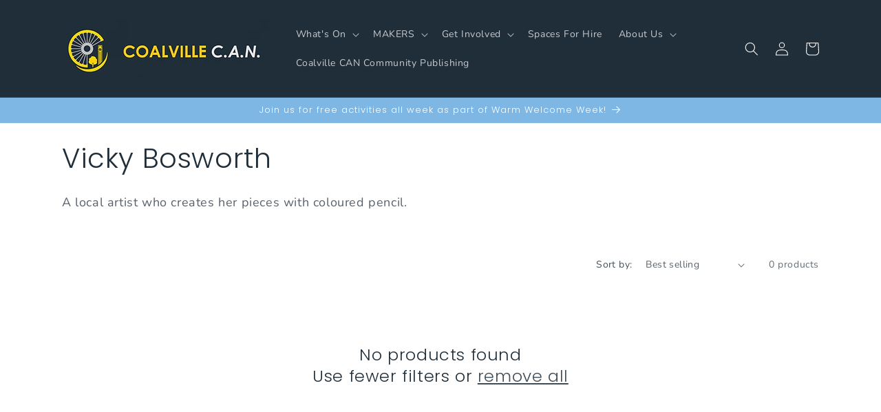

--- FILE ---
content_type: text/css
request_url: https://coalvillecan.coop/cdn/shop/t/1/assets/coalvillecan-custom-theme.css?v=155015570822975286411715614205
body_size: -305
content:
.jdw-makers-social-list ul{list-style-type:none}.fc-left .fc-today-button,.fc-right{display:none}.fc-toolbar,.fc-header-toolbar .fc-center{text-align:left!important}.fc-header-toolbar .fc-center h2{margin-left:.3em!important}.fc-view,.fc-list-view,.fc td{border-width:0px;border-style:none!important}.fc-unthemed .fc-list-view{border-color:transparent}.fc table.fc-list-table{width:100%}@media screen and (min-width: 768px){.fc table.fc-list-table{width:50%}}tbody,.fc-list-item{display:flex;flex-direction:column}.fc-list-item{display:grid;grid-template-areas:"when" "what"}.fc-list-item-time{grid-area:when}.fc-list-item-title{grid-area:what}.fc-list-item-marker{display:none}.fc-list-item{margin-bottom:2em}.fc-widget-header{display:flex;flex-direction:row-reverse;justify-content:flex-end}.fc-widget-header span{padding-right:.3em}#bta-calendar table td{text-align:left!important}.fc-list-item-title a{font-size:calc(var(--font-heading-scale) * 2.4rem)}.fc-list-item:hover td.fc-list-item-time{background-color:transparent}
/*# sourceMappingURL=/cdn/shop/t/1/assets/coalvillecan-custom-theme.css.map?v=155015570822975286411715614205 */


--- FILE ---
content_type: text/javascript
request_url: https://cdn.shopify.com/extensions/f3b0686d-4587-4ee3-af21-432949ade11a/byterain-smooth-scroll-28/assets/dscroll.js
body_size: 970
content:
!(function () {
  const e = "true" === document.currentScript?.dataset.horizontal,
    t = "true" === document.currentScript?.dataset.fullHeight;
  document.documentElement.style.scrollBehavior = "initial";
  const o = () => window.performance.now();
  function n(e, t, o) {
    return (1 - o) * e + o * t;
  }
  const r = (e, t, o) => Math.max(t, Math.min(e, o)),
    i =
      /constructor/i.test(window.HTMLElement) ||
      "[object SafariRemoteNotification]" ===
        (
          !window.safari ||
          ("undefined" != typeof safari && window.safari.pushNotification)
        ).toString();
  let l,
    a = 0,
    d = o(),
    c = 1 / 60;
  const w = {
    deltaX: 0,
    currentX: 0,
    targetX: 0,
    deltaY: 0,
    currentY: 0,
    targetY: 0,
    limitX: 0,
    limitY: 0,
    prev: 0,
    init: !1,
    tick: 0,
  };
  try {
    globalData = creativeScrollSettings;
  } catch (e) {
    globalData = {};
  }
  const s = globalData?.speed || 2,
    u = globalData?.acceleration || 2,
    m = window.matchMedia("(pointer:coarse)").matches,
    h = n(0.01, 0.1, s / 10),
    g = n(0, 1, u / 10);
  (w.targetX = window.scrollX),
    (w.currentX = window.scrollX),
    (w.targetY = window.scrollY),
    (w.currentY = window.scrollY),
    (w.limitX = window.document.body.scrollWidth - window.innerWidth),
    (w.limitY =
      window.document.body.scrollHeight - (t ? 0 : window.innerHeight)),
    (window.history.scrollRestoration = "manual"),
    window.document.body.scrollIntoView({ behavior: "smooth" });
  const v = () => {
      (w.limitX = window.document.body.scrollWidth - window.innerWidth),
        (w.limitY =
          window.document.body.scrollHeight - (t ? 0 : window.innerHeight)),
        w.init ||
          ((w.targetX = window.scrollX),
          (w.currentX = window.scrollX),
          (w.targetY = window.scrollY),
          (w.currentY = window.scrollY),
          (w.init = !0)),
        (w.deltaX = w.currentX - w.targetX),
        (w.targetX = r(w.targetX, 0, w.limitX)),
        (w.currentX = n(w.currentX, w.targetX, h)),
        (w.deltaY = w.currentY - w.targetY),
        (w.targetY = r(w.targetY, 0, w.limitY)),
        (w.currentY = n(w.currentY, w.targetY, h)),
        Math.abs(w.deltaY) > 1 &&
          (window.document.scrollingElement.scrollTop = w.currentY),
        Math.abs(w.deltaX) > 1 &&
          !0 === Boolean(e) &&
          (window.document.scrollingElement.scrollLeft = w.currentX);
    },
    Y = (e) => {
      e.stopPropagation(),
        e.preventDefault(),
        Math.abs(w.deltaY) < 1 &&
          ((w.targetY = window.scrollY), (w.currentY = window.scrollY)),
        Math.abs(w.deltaX) < 1 &&
          ((w.targetX = window.scrollX), (w.currentX = window.scrollX));
    },
    X = () => {
      ((e) => {
        const t = requestAnimationFrame(() => {
          e(), cancelAnimationFrame(t);
        });
      })(() => {
        setTimeout(() => {
          (w.limitX = window.document.body.scrollWidth - window.innerWidth),
            (w.limitY =
              window.document.body.scrollHeight - (t ? 0 : window.innerHeight));
        });
      });
    },
    f = () => {
      (document.documentElement.style.scrollBehavior = "initial"),
        cancelAnimationFrame(w.tick),
        window.removeEventListener("resize", X),
        window.removeEventListener("scroll", Y),
        window.removeEventListener("wheel", E),
        window.removeEventListener("unload", f);
    },
    b = (e) => {
      const t = -e.deltaX,
        o = -e.wheelDeltaY;
      i
        ? ((w.targetX += 1.7 * t * g), (w.targetY += 1.7 * o * g))
        : ((w.targetX += t * g), (w.targetY += o * g));
    },
    E = (e) => {
      Math.abs(e.deltaX) < Math.abs(e.deltaY) &&
        (e.stopPropagation(), e.preventDefault()),
        b(e);
    },
    p = () => {
      for (l = o(), a += Math.min(1, (l - d) / 1e3); a > c; ) (a -= c), v();
      v(), (d = l), (w.tick = window.requestAnimationFrame(p));
    };
  window.requestAnimationFrame(() => {
    p(), (w.init = !0);
  }),
    document.querySelectorAll("a").forEach((e) => {
      e.addEventListener("mousedown", function () {
        (w.targetX = window.scrollX),
          (w.currentX = window.scrollX),
          (w.deltaX = 0),
          (w.targetY = window.scrollY),
          (w.currentY = window.scrollY),
          (w.deltaY = 0);
      });
    }),
    document.querySelectorAll('a[href^="#"]').forEach((e) => {
      !0 !== /(#recover)/.test(e.href) &&
        e.addEventListener("click", function (e) {
          e.preventDefault(),
            document
              .querySelector(this.getAttribute("href"))
              .scrollIntoView({ behavior: "smooth" });
        });
    }),
    !0 === Boolean(e) && console.log("Horizontal Scroll: Activated");
  const y = () => {
      window.addEventListener("beforeunload", f, !1),
        window.addEventListener("resize", X, !1),
        window.addEventListener("scroll", Y, !1),
        window.addEventListener("wheel", E, { passive: !1 }),
        window.addEventListener("mousewheel", b, { passive: !1 });
    },
    L = () => {
      window.removeEventListener("beforeunload", f),
        window.removeEventListener("resize", X),
        window.removeEventListener("scroll", Y),
        window.removeEventListener("wheel", E),
        window.removeEventListener("mousewheel", b);
    };
  m || y();
  const S = document.querySelector("body");
  new MutationObserver(function () {
    const e = getComputedStyle(S).overflow,
      t = getComputedStyle(S).overflowY;
    "hidden" === e || "hidden" === t ? L() : (L(), y());
  }).observe(S, { attributes: !0, attributeFilter: ["style", "class"] });
})();
